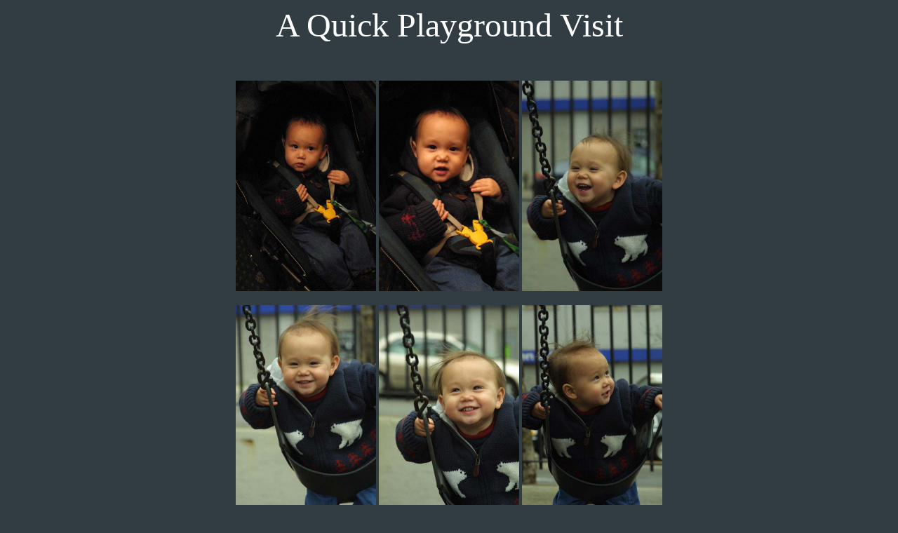

--- FILE ---
content_type: text/html
request_url: http://www.whutcha-whutcha.com/2003/April/April18/April18a.html
body_size: 840
content:
<!DOCTYPE HTML PUBLIC "-//W3C//DTD HTML 4.0 Transitional//EN">
<HTML>
<HEAD>
   <META HTTP-EQUIV="Content-Type" CONTENT="text/html; charset=iso-8859-1">
   <META HTTP-EQUIV="content-type" CONTENT="text/html; charset=ISO-8859-1">
   <META NAME="GENERATOR" CONTENT="Mozilla/4.06 [en]C-gatewaynet  (Win98; I) [Netscape]">
   <TITLE>A Quick Playground Visit</TITLE>
</HEAD>
<BODY TEXT="#000000" BGCOLOR="#313D42" LINK="white" VLINK="#313D42" ALINK="#FEFEFE">

<CENTER><FONT COLOR="white"><FONT SIZE=+4>A Quick Playground Visit</FONT></FONT><br><BR>&nbsp;
<center>
<p>
<A HREF="183-8388_CRWL.jpg"><IMG SRC="183-8388_CRWL.jpg" Height = 300 Width = 200 ></A>
<A HREF="183-8390_CRWL.jpg"><IMG SRC="183-8390_CRWL.jpg" Height = 300 Width = 200 ></A>
<A HREF="183-8395_CRWL.jpg"><IMG SRC="183-8395_CRWL.jpg" Height = 300 Width = 200 ></A>
</p>

<p>
<A HREF="183-8396_CRWL.jpg"><IMG SRC="183-8396_CRWL.jpg" Height = 300 Width = 200 ></A>
<A HREF="183-8399_CRWL.jpg"><IMG SRC="183-8399_CRWL.jpg" Height = 300 Width = 200 ></A>
<A HREF="184-8404_CRWL.jpg"><IMG SRC="184-8404_CRWL.jpg" Height = 300 Width = 200 ></A>
</p>

<p>
<A HREF="184-8409_CRWL.jpg"><IMG SRC="184-8409_CRWL.jpg" Height = 300 Width = 200 ></A>
<A HREF="184-8410_CRWL.jpg"><IMG SRC="184-8410_CRWL.jpg" Height = 300 Width = 200 ></A>
<A HREF="184-8414_CRWL.jpg"><IMG SRC="184-8414_CRWL.jpg" Height = 300 Width = 200 ></A>
</p>

<p>
<A HREF="184-8415_CRWL.jpg"><IMG SRC="184-8415_CRWL.jpg" Height = 300 Width = 200 ></A>
<A HREF="184-8426_CRWL.jpg"><IMG SRC="184-8426_CRWL.jpg" Height = 300 Width = 200 ></A>
<A HREF="184-8427_CRWL.jpg"><IMG SRC="184-8427_CRWL.jpg" Height = 300 Width = 200 ></A>
</p>

<p>
<A HREF="184-8430_CRWL.jpg"><IMG SRC="184-8430_CRWL.jpg" Height = 300 Width = 200 ></A>
<A HREF="184-8433_CRWL.jpg"><IMG SRC="184-8433_CRWL.jpg" Height = 300 Width = 200 ></A>
<A HREF="184-8435_CRWL.jpg"><IMG SRC="184-8435_CRWL.jpg" Height = 300 Width = 200 ></A>
</p>

<p>
<A HREF="184-8437_CRWL.jpg"><IMG SRC="184-8437_CRWL.jpg" Height = 300 Width = 200 ></A>
</p>


</center>
<!-- WiredMinds eMetrics tracking with Enterprise Edition V5.4 START -->
<script type='text/javascript' src='https://count.carrierzone.com/app/count_server/count.js'></script>
<script type='text/javascript'><!--
wm_custnum='796a17c4a9139f94';
wm_page_name='April18a.html';
wm_group_name='/services/webpages/w/h/whutcha-whutcha.com/public/2003/April/April18';
wm_campaign_key='campaign_id';
wm_track_alt='';
wiredminds.count();
// -->
</script>
<!-- WiredMinds eMetrics tracking with Enterprise Edition V5.4 END -->
</BODY>
</HTML>
